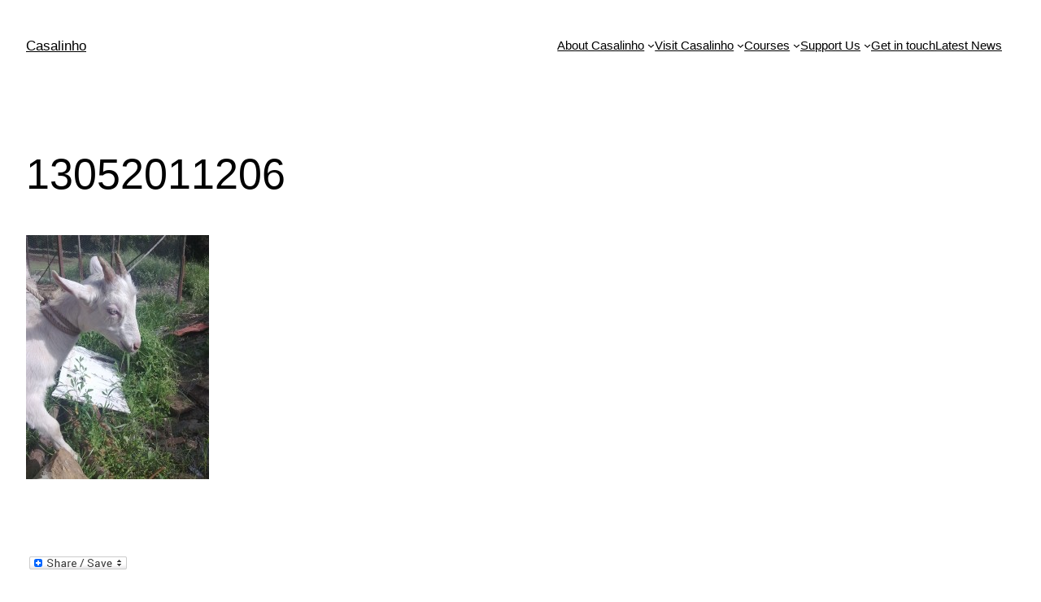

--- FILE ---
content_type: application/javascript
request_url: http://www.casalinho.com/wp-content/plugins/sem-subscribe-me/js/scripts.js?ver=20090906
body_size: 1982
content:
jQuery(document).ready(function() {
	jQuery("div.subscribe_me, li.subscribe_me").hover(function() {
		var p = jQuery(this);
		var i = 0;
		do {
			if ( p.children("div.subscribe_me_extra").size() ) {
				p.children("div.subscribe_me_extra").each(function() {
					var t = jQuery(this);
					var token = Math.random();
					
					if ( t.css('opacity') != 1 ) {
						return;
					}
					
					t.data('doFadeToken', token);
					t.data('doFadeIn', token);
					if ( t.data('doFadeOut') ) {
						t.data('doFadeOut', token);
					} else {
						t.data('doFadeOut', false);
					}
					
					setTimeout(function() {
						if ( !t.data('doFadeOut') && t.data('doFadeIn') === t.data('doFadeToken') ) {
							var r = p.children("div.subscribe_me_ruler");
							var d = jQuery(document);
							var w = jQuery(window);
							
							t.css('top', '');
							t.css('left', '');
							
							if ( r.offset().top + t.height() + 12 > w.height() + w.scrollTop() ) {
								t.css('top', p.children("div.subscribe_me_services").offset().top - t.height() - 12);
							}
					
							if ( t.width() > r.width() && r.offset().left > d.width() / 2 ) {
								t.css('left', r.offset().left + r.width() - t.width());
							}
							
							t.data('doFadeOut', token);
							
							t.fadeIn('normal');
						}
					}, 150);
				});
				break;
			}
			p = p.children();
		} while ( p.children().size() && i++ < 10 );
	}, function() {
		var p = jQuery(this);
		var i = 0;
		do {
			if ( p.children("div.subscribe_me_extra").size() ) {
				p.children("div.subscribe_me_extra").each(function() {
					var t = jQuery(this);
					
					t.data('doFadeIn', false);
					
					setTimeout(function() {
						if ( !t.data('doFadeIn') && t.data('doFadeOut') === t.data('doFadeToken') ) {
							t.data('doFadeIn', false);
							t.data('doFadeOut', false);
							t.fadeOut('slow');
						}
					}, 450);
				});
				break;
			}
			p = p.children();
		} while ( p.children().size() && i++ < 10 );
	});
});